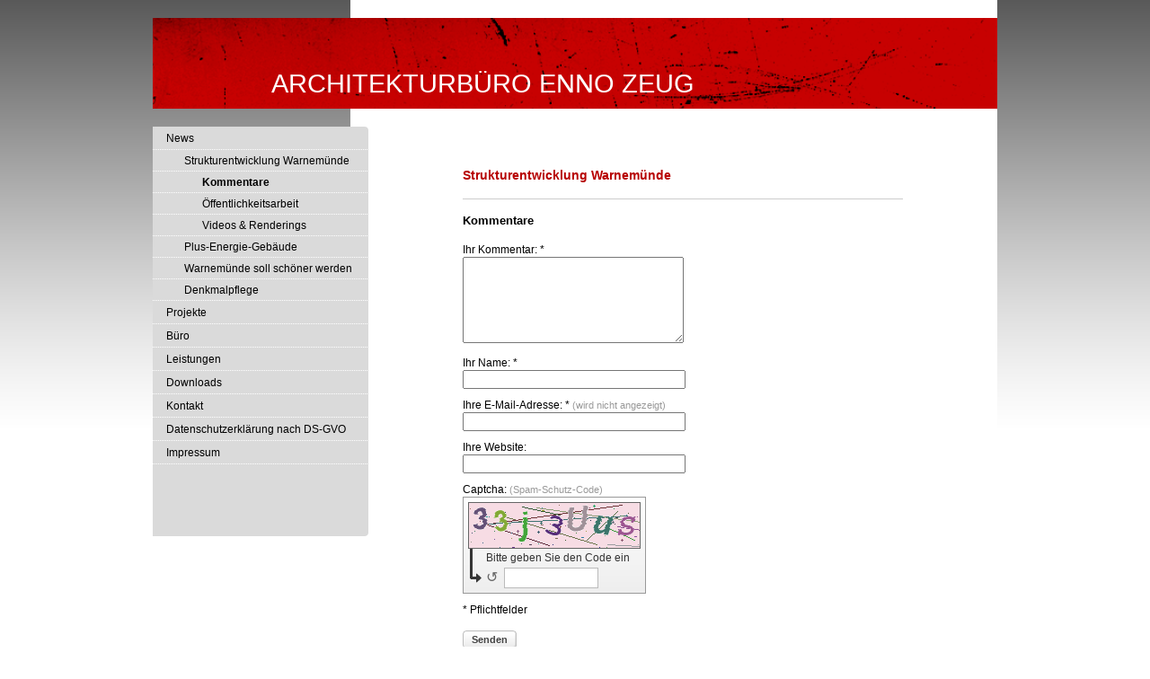

--- FILE ---
content_type: text/html; charset=UTF-8
request_url: http://www.ennozeug.de/news/strukturentwicklung-warnem%C3%BCnde-1/kommentare/
body_size: 6618
content:
<!DOCTYPE html>
<html lang="de"  ><head prefix="og: http://ogp.me/ns# fb: http://ogp.me/ns/fb# business: http://ogp.me/ns/business#">
    <meta http-equiv="Content-Type" content="text/html; charset=utf-8"/>
    <meta name="generator" content="IONOS MyWebsite"/>
        
    <link rel="dns-prefetch" href="//cdn.website-start.de/"/>
    <link rel="dns-prefetch" href="//106.mod.mywebsite-editor.com"/>
    <link rel="dns-prefetch" href="https://106.sb.mywebsite-editor.com/"/>
    <link rel="shortcut icon" href="http://www.ennozeug.de/s/misc/favicon.png?1335788494"/>
        <title>Architekturbüro Enno Zeug - Kommentare</title>
    
    

<meta name="format-detection" content="telephone=no"/>
        <meta name="keywords" content="Architekt,   Architekt Rostock,   Enno Zeug,   Architekturbüro Enno Zeug,   Büro,   Bauen,   Immobilien,   Gebäude,   Planung,   Bauüberwachung,   Ausschreibung,   Vergabe,   Abrechnung"/>
            <meta name="description" content="Architekturbüro Enno Zeug"/>
            <meta name="robots" content="index,follow"/>
        <link href="http://www.ennozeug.de/s/style/layout.css?1707930340" rel="stylesheet" type="text/css"/>
    <link href="http://www.ennozeug.de/s/style/main.css?1707930340" rel="stylesheet" type="text/css"/>
    <link href="http://www.ennozeug.de/s/style/font.css?1707930340" rel="stylesheet" type="text/css"/>
    <link href="//cdn.website-start.de/app/cdn/min/group/web.css?1763478093678" rel="stylesheet" type="text/css"/>
<link href="//cdn.website-start.de/app/cdn/min/moduleserver/css/de_DE/common,shoppingbasket?1763478093678" rel="stylesheet" type="text/css"/>
    <link href="https://106.sb.mywebsite-editor.com/app/logstate2-css.php?site=97284751&amp;t=1769095365" rel="stylesheet" type="text/css"/>

<script type="text/javascript">
    /* <![CDATA[ */
var stagingMode = '';
    /* ]]> */
</script>
<script src="https://106.sb.mywebsite-editor.com/app/logstate-js.php?site=97284751&amp;t=1769095365"></script>

    <link href="http://www.ennozeug.de/s/style/print.css?1763478093678" rel="stylesheet" media="print" type="text/css"/>
    <script type="text/javascript">
    /* <![CDATA[ */
    var systemurl = 'https://106.sb.mywebsite-editor.com/';
    var webPath = '/';
    var proxyName = '';
    var webServerName = 'www.ennozeug.de';
    var sslServerUrl = 'https://ssl.kundenserver.de/www.ennozeug.de';
    var nonSslServerUrl = 'http://www.ennozeug.de';
    var webserverProtocol = 'http://';
    var nghScriptsUrlPrefix = '//106.mod.mywebsite-editor.com';
    var sessionNamespace = 'DIY_SB';
    var jimdoData = {
        cdnUrl:  '//cdn.website-start.de/',
        messages: {
            lightBox: {
    image : 'Bild',
    of: 'von'
}

        },
        isTrial: 0,
        pageId: 919097310    };
    var script_basisID = "97284751";

    diy = window.diy || {};
    diy.web = diy.web || {};

        diy.web.jsBaseUrl = "//cdn.website-start.de/s/build/";

    diy.context = diy.context || {};
    diy.context.type = diy.context.type || 'web';
    /* ]]> */
</script>

<script type="text/javascript" src="//cdn.website-start.de/app/cdn/min/group/web.js?1763478093678" crossorigin="anonymous"></script><script type="text/javascript" src="//cdn.website-start.de/s/build/web.bundle.js?1763478093678" crossorigin="anonymous"></script><script src="//cdn.website-start.de/app/cdn/min/moduleserver/js/de_DE/common,shoppingbasket?1763478093678"></script>
<script type="text/javascript" src="https://cdn.website-start.de/proxy/apps/oumae4/resource/dependencies/"></script><script type="text/javascript">
                    if (typeof require !== 'undefined') {
                        require.config({
                            waitSeconds : 10,
                            baseUrl : 'https://cdn.website-start.de/proxy/apps/oumae4/js/'
                        });
                    }
                </script><script type="text/javascript">if (window.jQuery) {window.jQuery_1and1 = window.jQuery;}</script>

<script type="text/javascript">
//<![CDATA[
 <!--
    function UnCryptMailto( s )
    {
        var n = 0;
        var r = "";
        for( var i = 0; i < s.length; i++)
        {
            n = s.charCodeAt( i );
            if( n >= 8364 )
            {
                n = 128;
            }
            r += String.fromCharCode( n - 1 );
        }
        return r;
    }

    function linkTo_UnCryptMailto( s )
    {
        location.href=UnCryptMailto( s );
    }
    // --> 
//]]>
</script>
<script type="text/javascript">if (window.jQuery_1and1) {window.jQuery = window.jQuery_1and1;}</script>
<script type="text/javascript" src="//cdn.website-start.de/app/cdn/min/group/pfcsupport.js?1763478093678" crossorigin="anonymous"></script>    <meta property="og:type" content="business.business"/>
    <meta property="og:url" content="http://www.ennozeug.de/news/strukturentwicklung-warnemünde-1/kommentare/"/>
    <meta property="og:title" content="Architekturbüro Enno Zeug - Kommentare"/>
            <meta property="og:description" content="Architekturbüro Enno Zeug"/>
                <meta property="og:image" content="http://www.ennozeug.de/s/img/emotionheader.png"/>
        <meta property="business:contact_data:country_name" content="Deutschland"/>
    
    
    
    
    
    
    
    
</head>


<body class="body diyBgActive  cc-pagemode-default diy-market-de_DE" data-pageid="919097310" id="page-919097310">
    
    <div class="diyw">
        <div id="container">
	<div id="container_inner">

		<div id="header">

			
<style type="text/css" media="all">
.diyw div#emotion-header {
        max-width: 940px;
        max-height: 101px;
                background: #FF0202;
    }

.diyw div#emotion-header-title-bg {
    left: 0%;
    top: 65%;
    width: 100%;
    height: 29%;

    background-color: #FFFFFF;
    opacity: 0.50;
    filter: alpha(opacity = 50);
    display: none;}
.diyw img#emotion-header-logo {
    left: 1.00%;
    top: 0.00%;
    background: transparent;
                border: none;
        padding: 0px;
                display: none;
    }

.diyw div#emotion-header strong#emotion-header-title {
    left: 14%;
    top: 54%;
    color: #FFFFFF;
        font: normal normal 29px/120% Arial, Helvetica, sans-serif;
}

.diyw div#emotion-no-bg-container{
    max-height: 101px;
}

.diyw div#emotion-no-bg-container .emotion-no-bg-height {
    margin-top: 10.74%;
}
</style>
<div id="emotion-header" data-action="loadView" data-params="active" data-imagescount="1">
            <img src="http://www.ennozeug.de/s/img/emotionheader.png?1291794876.940px.101px" id="emotion-header-img" alt=""/>
            
        <div id="ehSlideshowPlaceholder">
            <div id="ehSlideShow">
                <div class="slide-container">
                                        <div style="background-color: #FF0202">
                            <img src="http://www.ennozeug.de/s/img/emotionheader.png?1291794876.940px.101px" alt=""/>
                        </div>
                                    </div>
            </div>
        </div>


        <script type="text/javascript">
        //<![CDATA[
                diy.module.emotionHeader.slideShow.init({ slides: [{"url":"http:\/\/www.ennozeug.de\/s\/img\/emotionheader.png?1291794876.940px.101px","image_alt":"","bgColor":"#FF0202"}] });
        //]]>
        </script>

    
            
        
            
    
            <strong id="emotion-header-title" style="text-align: left">ARCHITEKTURBÜRO ENNO ZEUG</strong>
                    <div class="notranslate">
                <svg xmlns="http://www.w3.org/2000/svg" version="1.1" id="emotion-header-title-svg" viewBox="0 0 940 101" preserveAspectRatio="xMinYMin meet"><text style="font-family:Arial, Helvetica, sans-serif;font-size:29px;font-style:normal;font-weight:normal;fill:#FFFFFF;line-height:1.2em;"><tspan x="0" style="text-anchor: start" dy="0.95em">ARCHITEKTURBÜRO ENNO ZEUG</tspan></text></svg>
            </div>
            
    
    <script type="text/javascript">
    //<![CDATA[
    (function ($) {
        function enableSvgTitle() {
                        var titleSvg = $('svg#emotion-header-title-svg'),
                titleHtml = $('#emotion-header-title'),
                emoWidthAbs = 940,
                emoHeightAbs = 101,
                offsetParent,
                titlePosition,
                svgBoxWidth,
                svgBoxHeight;

                        if (titleSvg.length && titleHtml.length) {
                offsetParent = titleHtml.offsetParent();
                titlePosition = titleHtml.position();
                svgBoxWidth = titleHtml.width();
                svgBoxHeight = titleHtml.height();

                                titleSvg.get(0).setAttribute('viewBox', '0 0 ' + svgBoxWidth + ' ' + svgBoxHeight);
                titleSvg.css({
                   left: Math.roundTo(100 * titlePosition.left / offsetParent.width(), 3) + '%',
                   top: Math.roundTo(100 * titlePosition.top / offsetParent.height(), 3) + '%',
                   width: Math.roundTo(100 * svgBoxWidth / emoWidthAbs, 3) + '%',
                   height: Math.roundTo(100 * svgBoxHeight / emoHeightAbs, 3) + '%'
                });

                titleHtml.css('visibility','hidden');
                titleSvg.css('visibility','visible');
            }
        }

        
        // switch to svg title
        enableSvgTitle();
        jQuery('#emotion-header-img').one('load', enableSvgTitle)

            }(jQuery));
    //]]>
    </script>

    </div>

			
		</div>

		<div id="content">
			<div class="gutter">
				<!-- content_start -->

				
        <div id="content_area">
        	<div id="content_start"></div>
        	
        
        <div id="matrix_1023581241" class="sortable-matrix" data-matrixId="1023581241"><div class="n module-type-header diyfeLiveArea "> <h1><span class="diyfeDecoration">Strukturentwicklung Warnemünde</span></h1> </div><div class="n module-type-hr diyfeLiveArea "> <div style="padding: 0px 0px">
    <div class="hr"></div>
</div>
 </div><div class="n module-type-guestbook diyfeLiveArea "> <div id="guestbook-5780320947" class="guestbook-wrapper">
    
    <h2 id="numComments5780320947" class="com-title">Kommentare</h2>
        <span id="guestbook-response-5780320947" class="guestbook-response"></span>
                <div id="commentForm5780320947" class="com-form-wrapper commentstd clearover">
	<div class="com-meta">
	    <span id="commentNick5780320947" style="font-weight: bold;"></span>
	</div>
	        
	<form id="commentform5780320947" accept-charset="UTF-8" class="cc-mm-guestbook" method="post" action="/app/module/guestbook/add">
	    <input type="hidden" name="moduleId" value="5780320947"/>
	
        <label>Ihr Kommentar: *</label>
        <textarea name="comment" rows="6"></textarea>
        
        <label>Ihr Name: *</label>
        <input type="text" name="name" class="single"/>

        <label>Ihre E-Mail-Adresse: * <span class="com-field-info">(wird nicht angezeigt)</span></label>
        <input type="text" name="email" class="single"/>
        
	    <label>Ihre Website:</label>
	    <input type="text" name="url" class="single"/>
        
	    <label>Captcha: <span class="com-field-info">(Spam-Schutz-Code)</span></label>
        <div class="diys-cap2">
<span class="character">
<img src="/app/common/cap2/index/capId/6c9f0e72e9373d477e029e822ddf859f/t/1769095365" id="capImg6c9f0e72e9373d477e029e822ddf859f"/>
</span>

<div class="cap-bottom"><span>Bitte geben Sie den Code ein <a class="refresh" href="javascript:" title="Neuen Code generieren" onclick="jQuery('#capImg6c9f0e72e9373d477e029e822ddf859f').attr('src', '/app/common/cap2/index/capId/6c9f0e72e9373d477e029e822ddf859f/t/' + (new Date).getTime()); return false;">↺</a> <input class="single" type="text" name="cap"/> </span></div>
</div>        <div class="com-form-info">* Pflichtfelder</div>
        
        
        <button class="diy-button diy-button-secondary " type="submit" name="submit">
            <span class="diy-innerbutton">
                <span>Senden</span>
            </span>
        </button>					<div class="com-no-ssl-warning">Bitte beachten Sie, dass die Inhalte dieses Formulars unverschlüsselt sind</div>
			</form>
	
	<div class="c"></div>
</div>                <ul class="com-list-noava" id="commentOutput5780320947">
            <li id="commentEntry221466" class="commentstd clearover" style="display: block">
    <p class="com-meta-noava">
        <a href="http://www.ennozeug.de" target="_blank" style="font-weight: bold;" rel="nofollow">Enno Zeug</a>                <span>(<em>Sonntag, 25. März 2012 11:27</em>)</span>
    </p>

    <p class="commententry-noava">
        Hallo Eric,<br/>
wir sind alle neugierig, wie sich die Mittelmole entwickeln wird. Dabei wird sicherlich einerseits der quartierbildende und erlebnisorientierte Umgang mit der Mittelmole - als für die städtebauliche<br/>
und saisonverlängernde Entwicklung Warnemündes unerlässlich - und andererseits die Vernetzung mit den anderen Labensräumen und Wirtschaftszweige Warnemündes im Mittelpunkt einer Entscheidung<br/>
stehen.<br/>
Das Hochhaus wurde von dem Verfasser der Designstudie vertraglich sauber in mein Büro eingebracht. Im Verlauf einer fast einjährigen Freien Mitarbeit und eines fast 2,5-jährigen<br/>
Anstellungsverhältnisses wurde in meinem Büro aus einer Designstudie eine brandschutz- und erschließungstechnisch sowie statisch-baukonstruktiv sinnvolle Entwurfsplanung entwickelt.<br/>
Beste Grüße, Enno Zeug
    </p>

    </li>
<li id="commentEntry221465" class="commentstd clearover" style="display: block">
    <p class="com-meta-noava">
        <strong>Eric</strong>                <span>(<em>Dienstag, 20. März 2012 20:55</em>)</span>
    </p>

    <p class="commententry-noava">
        Das Konzept Mittelmole ist meiner Meinung nach nicht besonders gelungen, da es aus städtebaulicher Sicht nicht zu Warnemünde passt. Das Hochhaus kenne ich unter dem Namen Warnemünder Strudel. Es<br/>
wurde bereits 2008 im Rahmen einer Auszeichnung eines Studenten der Wismarer Hochschule in der Presse erwähnt!<br/>
<br/>
Gruß Eric, Wismar
    </p>

    </li>
<li id="commentEntry221458" class="commentstd clearover" style="display: block">
    <p class="com-meta-noava">
        <strong>Ralph Müller</strong>                <span>(<em>Freitag, 10. Dezember 2010 22:19</em>)</span>
    </p>

    <p class="commententry-noava">
        Es ist sehr gut, dass der Architekt Enno Zeug als Einwohner zeigt wie Warnemünde sich entwickeln kann.
    </p>

    </li>
<li id="commentEntry221457" class="commentstd clearover" style="display: block">
    <p class="com-meta-noava">
        <strong>Zan Schröder</strong>                <span>(<em>Samstag, 04. Dezember 2010 15:56</em>)</span>
    </p>

    <p class="commententry-noava">
        Kenne Warnemünde und hoffe sehr, dass sich ausgehend von der Entwicklung der Mittelmole der Ort verjüngt und spannende Spaziergänge auch außerhalb der Sommersaison und auch auf der Mittelmole möglich<br/>
sind.<br/>
Drück den Daumen, dass was Gutes rauskommt.<br/>
Im Zusammenhang mit einem Essay über Stuttgart 21 habe ich im SPIEGEL einen guten Satz gelesen:<br/>
Nichts ist spannender als Gründlichkeit, nichts lebendiger als die Verflechtung von Meinungen mit den Realitäten. Ciao ZAN
    </p>

    </li>
<li id="commentEntry221456" class="commentstd clearover" style="display: block">
    <p class="com-meta-noava">
        <strong>Fritz Rapp</strong>                <span>(<em>Samstag, 04. Dezember 2010 15:49</em>)</span>
    </p>

    <p class="commententry-noava">
        habe den oz-Artikel gelesen. Das Bild ist eine gute Werbung für den überregionalen Besucher. Bin gespannt, was im Bildhintergrund passiert.<br/>
Den Leserbrief von Helge Bothur inhaltlich zu verstehen, dazu fehlt mir wohl der lokale Bezug. Die Ansätze scheinen aber in die richtige Richtung zu deuten.
    </p>

    </li>
        </ul>
                </div>
 </div><div class="n module-type-hr diyfeLiveArea "> <div style="padding: 0px 0px">
    <div class="hr"></div>
</div>
 </div></div>
        
        
        </div>

				<!-- content_ende -->
			</div>			
		</div>

		<div id="sidebar">
			<div id="navigation" class="altcolor">

				<div class="webnavigation"><ul id="mainNav1" class="mainNav1"><li class="navTopItemGroup_1"><a data-page-id="919097256" href="http://www.ennozeug.de/" class="parent level_1"><span>News</span></a></li><li><ul id="mainNav2" class="mainNav2"><li class="navTopItemGroup_1"><a data-page-id="919097387" href="http://www.ennozeug.de/news/strukturentwicklung-warnemünde-1/" class="parent level_2"><span>Strukturentwicklung Warnemünde</span></a></li><li><ul id="mainNav3" class="mainNav3"><li class="navTopItemGroup_1"><a data-page-id="919097310" href="http://www.ennozeug.de/news/strukturentwicklung-warnemünde-1/kommentare/" class="current level_3"><span>Kommentare</span></a></li><li class="navTopItemGroup_1"><a data-page-id="919097384" href="http://www.ennozeug.de/news/strukturentwicklung-warnemünde-1/öffentlichkeitsarbeit/" class="level_3"><span>Öffentlichkeitsarbeit</span></a></li><li class="navTopItemGroup_1"><a data-page-id="919097399" href="http://www.ennozeug.de/news/strukturentwicklung-warnemünde-1/videos-renderings/" class="level_3"><span>Videos &amp; Renderings</span></a></li></ul></li><li class="navTopItemGroup_1"><a data-page-id="919097414" href="http://www.ennozeug.de/news/plus-energie-gebäude/" class="level_2"><span>Plus-Energie-Gebäude</span></a></li><li class="navTopItemGroup_1"><a data-page-id="919097311" href="http://www.ennozeug.de/news/warnemünde-soll-schöner-werden/" class="level_2"><span>Warnemünde soll schöner   werden</span></a></li><li class="navTopItemGroup_1"><a data-page-id="919097367" href="http://www.ennozeug.de/news/denkmalpflege/" class="level_2"><span>Denkmalpflege</span></a></li></ul></li><li class="navTopItemGroup_2"><a data-page-id="919097260" href="http://www.ennozeug.de/projekte/" class="level_1"><span>Projekte</span></a></li><li class="navTopItemGroup_3"><a data-page-id="919097312" href="http://www.ennozeug.de/büro/" class="level_1"><span>Büro</span></a></li><li class="navTopItemGroup_4"><a data-page-id="919097259" href="http://www.ennozeug.de/leistungen/" class="level_1"><span>Leistungen</span></a></li><li class="navTopItemGroup_5"><a data-page-id="919097258" href="http://www.ennozeug.de/downloads/" class="level_1"><span>Downloads</span></a></li><li class="navTopItemGroup_6"><a data-page-id="919097262" href="http://www.ennozeug.de/kontakt/" class="level_1"><span>Kontakt</span></a></li><li class="navTopItemGroup_7"><a data-page-id="929647790" href="http://www.ennozeug.de/datenschutzerklärung-nach-ds-gvo/" class="level_1"><span>Datenschutzerklärung nach DS-GVO</span></a></li><li class="navTopItemGroup_8"><a data-page-id="919097264" href="http://www.ennozeug.de/impressum/" class="level_1"><span>Impressum</span></a></li></ul></div>

			</div>
			<div id="sidebar_content">

				<div id="matrix_1023581198" class="sortable-matrix" data-matrixId="1023581198"></div>

			</div>
		</div>
		
		<div class="c"></div>

	</div>
</div>

<div id="footer">
	<div id="footer_inner">

		<div class="gutter">

			<div id="contentfooter">
    <div class="leftrow">
                        <a rel="nofollow" href="javascript:window.print();">
                    <img class="inline" height="14" width="18" src="//cdn.website-start.de/s/img/cc/printer.gif" alt=""/>
                    Druckversion                </a> <span class="footer-separator">|</span>
                <a href="http://www.ennozeug.de/sitemap/">Sitemap</a>
                        <br/> © Architekturbüro Enno Zeug<br/>
<br/>
            </div>
    <script type="text/javascript">
        window.diy.ux.Captcha.locales = {
            generateNewCode: 'Neuen Code generieren',
            enterCode: 'Bitte geben Sie den Code ein'
        };
        window.diy.ux.Cap2.locales = {
            generateNewCode: 'Neuen Code generieren',
            enterCode: 'Bitte geben Sie den Code ein'
        };
    </script>
    <div class="rightrow">
                    <span class="loggedout">
                <a rel="nofollow" id="login" href="https://login.1and1-editor.com/97284751/www.ennozeug.de/de?pageId=919097310">
                    Login                </a>
            </span>
                
                <span class="loggedin">
            <a rel="nofollow" id="logout" href="https://106.sb.mywebsite-editor.com/app/cms/logout.php">Logout</a> <span class="footer-separator">|</span>
            <a rel="nofollow" id="edit" href="https://106.sb.mywebsite-editor.com/app/97284751/919097310/">Seite bearbeiten</a>
        </span>
    </div>
</div>
            <div id="loginbox" class="hidden">
                <script type="text/javascript">
                    /* <![CDATA[ */
                    function forgotpw_popup() {
                        var url = 'https://passwort.1und1.de/xml/request/RequestStart';
                        fenster = window.open(url, "fenster1", "width=600,height=400,status=yes,scrollbars=yes,resizable=yes");
                        // IE8 doesn't return the window reference instantly or at all.
                        // It may appear the call failed and fenster is null
                        if (fenster && fenster.focus) {
                            fenster.focus();
                        }
                    }
                    /* ]]> */
                </script>
                                <img class="logo" src="//cdn.website-start.de/s/img/logo.gif" alt="IONOS" title="IONOS"/>

                <div id="loginboxOuter"></div>
            </div>
        


			<div class="c"></div>
		</div>

	</div>
</div>

<div id="background"></div>    </div>

    
    </body>


<!-- rendered at Sun, 18 Jan 2026 11:39:14 +0100 -->
</html>


--- FILE ---
content_type: text/css
request_url: http://www.ennozeug.de/s/style/print.css?1763478093678
body_size: 889
content:
/*
-----------------------------------------------
Layout 1010: Print Styles
----------------------------------------------- */

/* linearisierte Darstellung */

div#container, div#container_inner, div#container_innermost {
	width: 100%;
	height: auto;
	margin: 0;
	padding: 0;
}
div#header, div#header_inner, div#header_innermost, div#emotionheader_wrapper {
	width: 100%;
	height: auto;
	margin: 0;
	padding: 0;
	border: none;
}
div#wrapper, div#wrapper_inner, div#wrapper_innermost {
	width: 100%;
	margin: 0;
	padding: 0;
	float: none;
}
div#content, div#content_wrapper {
	float: none;
	width: 100%;
	height: auto !important;
	min-height: 0;
	margin: 0;
	padding: 0;
}
div#sidebar, div#sidebar_content, div#sidebar_content_inner, div#sidebar_content_innermost, div#sidebar_content_wrapper {
	float: none;
	width: 100%;
	height: auto;
	margin: 0;
	padding: 0;
}
.gutter {
	float: none !important;
	width: 100% !important;
	margin: 0 !important;
	padding: 0 !important;
}

/* Ausblendung des Key Visuals */

div#emotion-header img#emotion-header-img {
	display: none;
}
div#overlay_top, div#overlay_bottom, div#overlay_left, div#overlay_right {
	display: none;	
}

/* Logo/Company Name */

div#emotion-header strong#emotion-header-title {
	position: static;
	display: block;
	font-size: 160%;
	margin-bottom: 1em;
}

/* Ausblenden der Navigation */

div#navigation {
	display: none;
}

/* Footer ausblenden + Copyright-Zeile einblenden */

div#footer {
	width: 100%;
	margin: 0;
	padding: 0;
	display: none;
}
.copyright {
	display: block;
}


/* Page Structure
----------------------------------------------- */

* {
	color: #000 !important;
	background: #fff !important;
	border: none !important;
	position: static !important;
}
body {
	margin: 0;
	padding: 0;
	color: #000;
	background: #fff;
}

/* Headings
----------------------------------------------- */

h1, h2, h3 {
	margin: 1em 0 0.5em;
	font-weight: normal;
	clear: both;
}
h1 {
	margin-top: 0.5em;
	font-size: 180%;
}
h2 {
	font-size: 160%;
}

/* Links
----------------------------------------------- */

a {
	color: #999;
	text-decoration: underline;
}
a img {
	border:0;
}

/* Text mit Bild
----------------------------------------------- */

.imgleft {
	float: left;
	margin: 0 15px 0 0;
}
.imgright {
	float: right;
	margin: 0 0 0 15px;
}

/* Misc
----------------------------------------------- */

p {
	margin: 0;
	padding: 0;
}
table p, dl ul, dl p, dl dl {
	font-size: 100%;
}
ul, dl {
	margin-top: 0;
	margin-bottom: 0.75em;
}
hr {
	background: gray;
	display: block;
	border-width: 0;
	height: 0.25pt;
}
blockquote {
	margin: 0 0 0 20px;
	padding: 0;
}